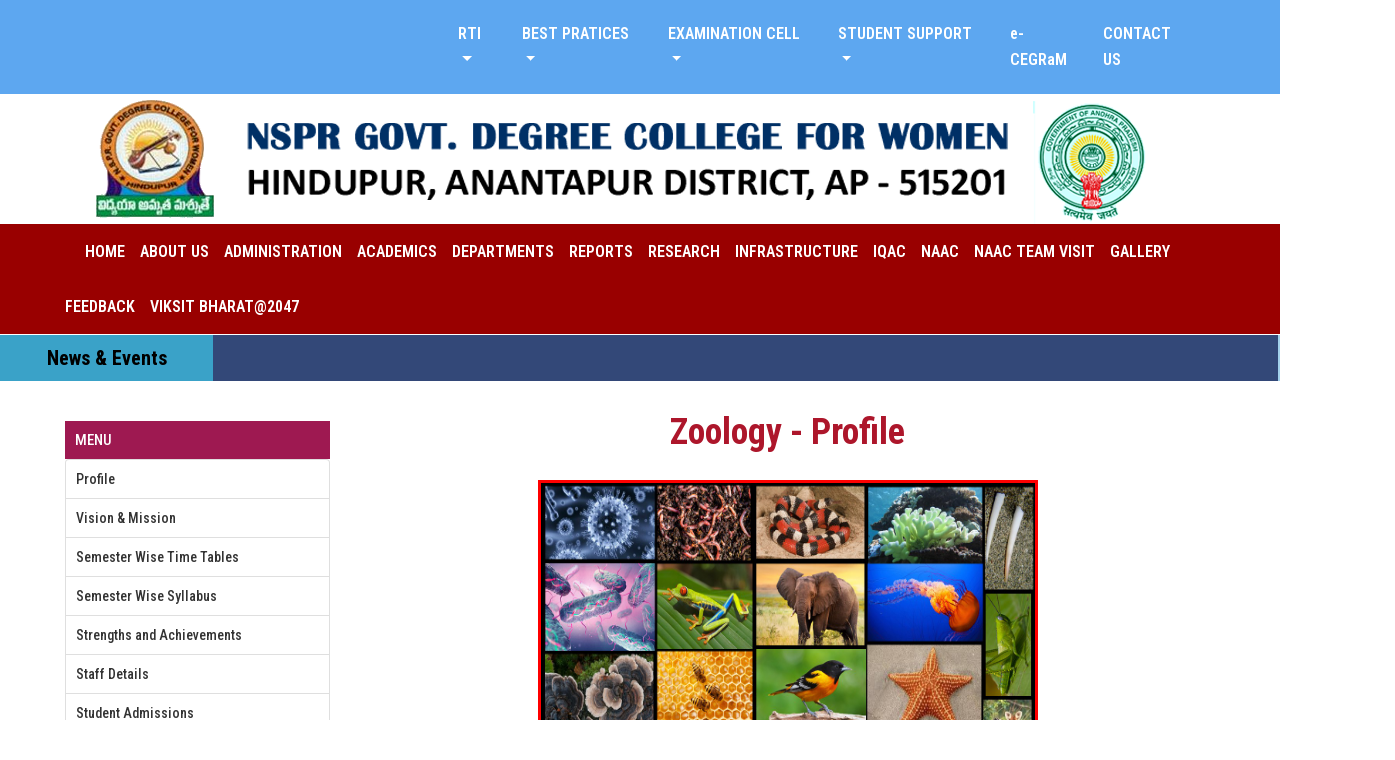

--- FILE ---
content_type: text/html; charset=UTF-8
request_url: http://nsprgdcwhindupur.ac.in/course-profile.php?id=48
body_size: 7260
content:
<!DOCTYPE html>
<html lang="en">
   <head>
      <!-- meta tag -->
      <meta charset="utf-8">
      <title>N.S.P.R Govt.Degree College for Women, Hindupur</title>
      <meta name="description" content="N.S.P.R Govt. Degree College for Women, Hindupur"/>
      <meta name="keywords" content="N.S.P.R Govt. Degree  College for Women , Hindupur"/>
      <link rel="Shortcut Icon" href=""/>
      <meta name="description" content="">
      <!-- responsive tag -->
      <meta http-equiv="x-ua-compatible" content="ie=edge">
      <meta name="viewport" content="width=device-width, initial-scale=1">
      <!-- favicon -->
      <link rel="apple-touch-icon" href="apple-touch-icon.png">
    
      <!-- bootstrap v4 css -->
      <link rel="stylesheet" type="text/css" href="css/bootstrap.min.css">
      <!-- font-awesome css -->
      <link rel="stylesheet" type="text/css" href="css/font-awesome.min.css">
      <!-- animate css -->
      <link rel="stylesheet" type="text/css" href="css/animate.css">
      <!-- owl.carousel css -->
      <link rel="stylesheet" type="text/css" href="css/owl.carousel.css">
      <!-- slick css -->
      <link rel="stylesheet" type="text/css" href="css/slick.css">
      <!-- rsmenu CSS -->
      <link rel="stylesheet" type="text/css" href="css/rsmenu-main.css">
      <!-- rsmenu transitions CSS -->
      <link rel="stylesheet" type="text/css" href="css/rsmenu-transitions.css">
      <!-- magnific popup css -->
      <link rel="stylesheet" type="text/css" href="css/magnific-popup.css">
      <!-- flaticon css  -->
      <link rel="stylesheet" type="text/css" href="fonts/flaticon.css">
      <!-- flaticon2 css  -->
      <link rel="stylesheet" type="text/css" href="fonts/fonts2/flaticon.css">
      <!-- style css -->
      <link rel="stylesheet" type="text/css" href="style.css">
      <!-- responsive css -->
      <link rel="stylesheet" type="text/css" href="css/responsive.css">
      <link rel="stylesheet" href="https://cdnjs.cloudflare.com/ajax/libs/font-awesome/4.7.0/css/font-awesome.min.css">
      <!--[if lt IE 9]>
      <script src="https://oss.maxcdn.com/html5shiv/3.7.2/html5shiv.min.js"></script>
      <script src="https://oss.maxcdn.com/respond/1.4.2/respond.min.js"></script>
      <![endif]-->
      <script src="https://cdnjs.cloudflare.com/ajax/libs/slick-carousel/1.6.0/slick.js"></script>
          <style>
        #sidebar h5{
	background:#9e1951;;
	color:#fff;
	padding:10px;
	font-size:15px;
	font-weight:500;
	margin: 0px;
}
#sidebar .list-group-item{
    font-size:14px;
    color:#333;
    font-weight:500;
    padding:6px 10px;
}
#sidebar .list-group > div > .list-group-item{
	padding-left: 20px !important;
}
#sidebar .list-group-item:hover,
#sidebar .list-group-item.active{
	color: #f95c39;
	background: #fff;
    border: 1px solid rgba(0,0,0,.125);
}
    </style>
   </head>
   <body class="home2">
     <div class="full-width-header">
         <!-- Toolbar Start -->
         <div class="rs-toolbar">
            <div class="container">
               <div class="row">
                  <div class="col-md-4">
                     
                  </div>
                  <div class="col-md-8">
                     <div class="rs-toolbar-left">
                        <div class="welcome-message">
                           <nav class="navbar navbar-expand-lg navbar-light bg-light" >
                              <button class="navbar-toggler" type="button" data-toggle="collapse" data-target="#navbarSupportedContent" aria-controls="navbarSupportedContent" aria-expanded="false" aria-label="Toggle navigation">
                              <span class="navbar-toggler-icon"></span>
                              </button>
                              <div class="collapse navbar-collapse" id="navbarSupportedContent">
                                 <ul class="navbar-nav mr-auto">
                                    <li class="nav-item  dropdown ">
                                       <a class="nav-link dropdown-toggle" href="" id="navbarDropdown" role="button" data-toggle="dropdown" aria-haspopup="true" aria-expanded="false">
                                       RTI												</a>
                                       <div class="dropdown-menu" aria-labelledby="navbarDropdown">
                                          <a class="dropdown-item" href="pages.php?type=rti&id=rti">RTI</a>
                                       </div>
                                    </li>
                                    <li class="nav-item  dropdown ">
                                       <a class="nav-link dropdown-toggle" href="" id="navbarDropdown" role="button" data-toggle="dropdown" aria-haspopup="true" aria-expanded="false">
                                       BEST PRATICES												</a>
                                       <div class="dropdown-menu" aria-labelledby="navbarDropdown">
                                         <a class="dropdown-item" href="pages.php?type=best-practices&id=gender-sensitivity">Gender Sensitivity</a>
                                         <a class="dropdown-item" href="pages.php?type=best-practices&id=waste-management">Waste Management</a>
                                         <a class="dropdown-item" href="pages.php?type=best-practices&id=rain-water-harvesting">Rain Water Harvesting</a>
                                         <a class="dropdown-item" href="pages.php?type=best-practices&id=green-practices">Green Practices</a>
                                         <!--<a class="dropdown-item" href="pages.php?type=best-practices&id=differently-abled">Differently-abled Friendliness</a>-->
                                         <a class="dropdown-item" href="pages.php?type=best-practices&id=code-of-conduct">Code of Conduct</a>
                                         <a class="dropdown-item" href="pages.php?type=best-practices&id=institution-NAAC">Best Practices of the Institution in NAAC format</a>
                                         <a class="dropdown-item" href="pages.php?type=best-practices&id=national-symbols">National Symbols</a>
                                         <a class="dropdown-item" href="pages.php?type=best-practices&id=fundamental-right">Fundamental Rights & Fundamental Duties</a>
                                         <a class="dropdown-item" href="pages.php?type=best-practices&id=professional-code">Professional Code of Govt of AP&UGC</a>
                                         <!--<a class="dropdown-item" href="pages.php?type=best-practices&id=other-practices">Other Practices</a>-->
                                       </div>
                                    </li>
                                    <li class="nav-item  dropdown ">
                                       <a class="nav-link dropdown-toggle" href="" id="navbarDropdown" role="button" data-toggle="dropdown" aria-haspopup="true" aria-expanded="false">
                                       EXAMINATION CELL												</a>
                                       <div class="dropdown-menu" aria-labelledby="navbarDropdown">
                                          <a class="dropdown-item" href="pages.php?type=examinations&id=about-examination-cell">About Examination Cell</a>
	                                      <a class="dropdown-item" href="pages.php?type=examinations&id=programmes-offered">Programmes Offered</a>
	                                      <a class="dropdown-item" href="pages.php?type=examinations&id=notifications">Notifications</a>
	                                      <a class="dropdown-item" href="pages.php?type=examinations&id=examinations-time-tables">Examinations Time Tables</a>
	                                      <a class="dropdown-item" href="pages.php?type=examinations&id=Previous-question-papers">Previous Question Papers</a>
	                                      <a class="dropdown-item" href="pages.php?type=examinations&id=result-analysis">Result Analysis</a>
	                                      <a class="dropdown-item" href="pages.php?type=examinations&id=evaluation-procedures">Evaluation Procedures and Reforms</a>
	                                      <a class="dropdown-item" href="pages.php?type=examinations&id=grievances-addressed">Grievances Addressed</a>
	                                      <a class="dropdown-item" href="pages.php?type=examinations&id=circulars">Circulars</a> 
                                       </div>
                                    </li>
                                    <li class="nav-item  dropdown ">
                                       <a class="nav-link dropdown-toggle" href="" id="navbarDropdown" role="button" data-toggle="dropdown" aria-haspopup="true" aria-expanded="false">
                                       STUDENT SUPPORT												</a>
                                       <div class="dropdown-menu" aria-labelledby="navbarDropdown">
                                           
                                          <a class="dropdown-item" href="services.php?service=2">JKC</a>
                                          <a class="dropdown-item" href="services.php?service=3">NSS</a>
                                          <a class="dropdown-item" href="services.php?service=4">NCC</a>
                                          <a class="dropdown-item" href="services.php?service=5">WEC</a>
                                          <!--<a class="dropdown-item" href="services.php?service=6">Health Center</a>-->
                                          <a class="dropdown-item" href="services.php?service=7">GYM and Sports Center</a>
                                          <a class="dropdown-item" href="services.php?service=8">RRC</a>
                                          <!--<a class="dropdown-item" href="services.php?service=9">DRC</a>-->
                                          <a class="dropdown-item" href="services.php?service=11">Anti-Ragging</a>
                                          <a class="dropdown-item" href="services.php?service=12">Cultural Club</a>
                                          <a class="dropdown-item" href="services.php?service=13">Career Guidance Cell</a>
                                          <!--<a class="dropdown-item" href="services.php?service=17">MANA TV</a>-->
                                          <a class="dropdown-item" href="services.php?service=14">Grievance Reddressal Cell</a>
                                          <a class="dropdown-item" href="services.php?service=15">Consumer Club</a>
                                          <a class="dropdown-item" href="services.php?service=18">ECO Club</a>
                                          <a class="dropdown-item" href="services.php?service=16">Scholarship</a>
                                       </div>
                                    </li>
                                    <li class="nav-item">
                                       <a class="nav-link" href="http://103.39.134.234/CCE_ICTS/">e-CEGRaM</a>
                                    </li>
                                    <li class="nav-item">
                                       <a class="nav-link" href="pages.php?type=contact&id=contact">CONTACT US</a>
                                    </li>
                                 </ul>
                              </div>
                           </nav>
                        </div>
                     </div>
                  </div>
               </div>
            </div>
         </div>
         <!-- Toolbar End -->
         <!--Header Start-->
         <header id="rs-header" class="rs-header">
            <!-- Header Top Start -->
            <div class="rs-header-top">
               <div class="container">
                  <div class="row">
                     <div class="col-lg-12 col-md-12">
                        <div class="logo-area">
                           <a href="index.php"><img src="images/logo.png" alt="logo"></a>
                        </div>
                     </div>
                  </div>
               </div>
            </div>
      </div>
      <!-- Header Top End -->
      <!-- Menu Start -->
      <div class="menu-area menu-sticky" style="background: #900;border-bottom: 1px solid#fff;">
      <div class="container">
      <div class="main-menu">
      <div class="row">
      <div class="col-sm-12">
      <a class="rs-menu-toggle"><i class="fa fa-bars"></i>Menu</a>
      <nav class="rs-menu">
      <ul class="nav-menu">
      <!-- Home -->
      <li> <a href="index.php" class="home">Home</a></li>
   
      <style>
      .sub-menu1{
      background-color: #ffffff !important;
      color: #000 !important;
      }
      .sub-menu1 li a{
      color: #000 !important;
      }
      </style>								
      <li class="menu-item-has-children"> <a href="pages.php?title=about-us">About us </a>
      <ul class="sub-menu">
         <li><a href="pages.php?type=about&id=history">History</a></li>
         <li><a href="pages.php?type=about&id=vision-and-mission">Vision and Mission</a></li>
         <li><a href="pages.php?type=about&id=principal-s-message">Principal Message</a></li>
         <li><a href="pages.php?type=about&id=list-of-principals">List of Principals</a></li>
         <li><a href="pages.php?type=about&id=aishe-certificate">AISHE Certificate</a></li>
         <li><a href="pages.php?type=about&id=iso-certificate">ISO Certificate</a></li>
         <li><a href="pages.php?type=about&id=naac-certificate">NAAC Certificate</a></li>
         <li><a href="pages.php?type=about&id=nirf-rank-details">NIRF Rank details </a></li>
         <li><a href="pages.php?type=about&id=university-affiliation-certificate">University Affiliation Certificate</a></li>
         <li><a href="pages.php?type=about&id=ugc-2-f-12-b">UGC 2(f) & 12 (b)</a></li>
         <li><a href="pages.php?type=about&id=building-layout">Building Layout/details</a> </li>
      </ul>
      </li>
      <li class="menu-item-has-children"> <a href="javascript:void(0);">Administration </a>
      <ul class="sub-menu">
      <li> <a href="javascript:void(0);">College Staff</a>
      <ul class="sub-menu1">
            <li><a href="pages.php?type=administration&id=teaching-staff">Teaching Staff</a></li>
            <li><a href="pages.php?type=administration&id=non-teaching-staff">Non-Teaching Staff</a></li>
            <li><a href="pages.php?type=administration&id=cadre-strength">Cadre Strength Details</a></li>
      </ul>	
      </li>
      <li> <a href="javascript:void(0);">Statutory Bodies</a>
      <ul class="sub-menu1">
         <li><a href="pages.php?type=administration&id=organogram">Organogram</a></li>
         <li><a href="pages.php?type=administration&id=governing-body">Governing Body</a></li>
         <li><a href="pages.php?type=administration&id=admin-council">Academic Council</a></li>
         <li><a href="pages.php?type=administration&id=finance">Finance</a></li>
      </ul>	
      </li>
        <li><a href="pages.php?type=administration&id=staff-council">Staff Council</a></li>
                  <li><a href="pages.php?type=administration&id=cpdc">CPDC</a></li>
                  <li><a href="pages.php?type=administration&id=college-committees">College Committees</a></li>
                  <li><a href="pages.php?type=administration&id=monthly-news-letter">Monthly News Letter</a></li>
                 <!-- <li><a href="pages.php?type=administration&id=alumni-meeting-reports">Alumni Association Meeting Reports</a></li>
                  <li><a href="pages.php?type=administration&id=alumni-activities-reports">Alumni Association Activities Reports</a></li>-->
                  <li> <a href="javascript:void(0);">Alumni</a>
      <ul class="sub-menu1">
        <li><a href="pages.php?type=administration&id=about-alumni">About Alumni</a></li>
        <li><a href="pages.php?type=administration&id=alumni-committes">Alumni Committes</a></li>
         <li><a href="pages.php?type=administration&id=alumni-society-certificate">Alumni Society Certificate</a></li>
          <li><a href="pages.php?type=administration&id=alumni-student-registration">Alumni Student Registration</a></li>
           <li><a href="pages.php?type=administration&id=alumni-activities">Alumni Activities</a></li>
      </ul>	
      </li>
      <li><a href="pages.php?type=administration&id=handbook">Handbook</a></li>
      </ul>
      </li>
      <li class="menu-item-has-children"> <a href="javascript:void(0);">Academics </a>
      <ul class="sub-menu">
         <li><a href="pages.php?type=academics&id=academic-council">Academic Council</a></li>
		 <li><a href="pages.php?type=academics&id=academic-calendar">Academic Calendar </a></li>
		 <li><a href="pages.php?type=academics&id=exam-calendars">Exam Calendars </a></li>
         <li><a  href="pages.php?type=academics&id=academic-audit-reports"> Academic Audit Reports</a></li>
         
      <li> <a href="javascript:void(0);">Programmes Offered</a>
      <ul class="sub-menu1">
        <li><a href="pages.php?type=academics&id=ug-programmes">UG Programmes</a></li>
        <li><a href="pages.php?type=academics&id=pg-programmes">PG Programmes</a></li>
      </ul>	
      </li>
        <li><a href="pages.php?type=academics&id=certificate-courses">Certificate Courses </a></li>
        <li><a href="pages.php?type=academics&id=admissions-category-wise">Admissions Category-wise </a></li>
      <li> <a href="pages.php?title=curricular-transaction-plan">Curricular Transaction Plan</a>
      <ul class="sub-menu1">
           <li><a href="pages.php?type=academics&id=master-timetable">Master Timetable</a></li>
                <li><a href="pages.php?type=academics&id=program-wise-timetable">Program-wise Timetable</a></li>
                <li><a href="pages.php?type=academics&id=lecturer-wise-timetable">Lecturer-wise Timetable</a></li>
      </ul>	
      
      </li>
      <li> <a href="pages.php?title=outcomes">Outcomes</a>
      <ul class="sub-menu1">
          <li><a href="pages.php?type=academics&id=cos">COs</a></li>
          <li><a href="pages.php?type=academics&id=pos">POs</a></li>
          <li><a href="pages.php?type=academics&id=psos">PSOs</a></li>
         <li><a href="pages.php?type=academics&id=attainment-cos">Attainment of COs</a></li>
      </ul>	
      </li>
      <li><a href="pages.php?type=academics&id=lms-by-staff">LMS / e-tools designed by Staff </a></li>
      <li><a  href="pages.php?type=academics&id=seminar-work-shop"> Seminar/Work Shop </a></li>
      </ul>
      </li>
       <li class="menu-item-has-children"> <a href="javascript:void(0);">Departments </a>
      <ul class="sub-menu">
           <li> <a href="pages.php?title=outcomes">Language Departments</a>
      <ul class="sub-menu1">
          <li><a href="course-profile.php?id=21">Telugu</a></li>
          <li><a href="course-profile.php?id=40">English</a></li>
          <li><a href="course-profile.php?id=41">Hindi</a></li>
          <li><a href="course-profile.php?id=42">Urdu</a></li>
          </ul>	
      </li>
      <li> <a href="pages.php?title=outcomes">Science Departments</a>
      <ul class="sub-menu1">
          <li><a href="course-profile.php?id=54">Mathematics</a></li>
          <li><a href="course-profile.php?id=52">Physics</a></li>
          <li><a href="course-profile.php?id=53">Chemistry</a></li>
          <li><a href="course-profile.php?id=49">Botany</a></li>
          <li><a href="course-profile.php?id=48">Zoology</a></li>
          <li><a href="course-profile.php?id=55">Computer Science</a></li>
          <li><a href="course-profile.php?id=56">Statistics</a></li>
      </ul>	
      </li>
       <li> <a href="pages.php?title=outcomes"> Arts & Commerce Departments</a>
      <ul class="sub-menu1">
          
          <li><a href="course-profile.php?id=43">Commerce</a></li>
          <li><a href="course-profile.php?id=45">Economics</a></li>
          <li><a href="course-profile.php?id=46"> Political Science</a></li>
            <li><a href="course-profile.php?id=44">History</a></li>
             <li><a href="course-profile.php?id=57">Computer Application</a></li>
        
      </ul>	
      </li>
      </ul>
      </li>
      <li class="menu-item-has-children"> <a href="javascript:void(0);">Reports </a>
      <ul class="sub-menu">
      <li> <a href="pages.php?type=reports&id=reports">Reports related to Dept. activities </a>
      </li>
      </ul>
      </li>
      <li class="menu-item-has-children"> <a href="javascript:void(0);">Research </a>
      <ul class="sub-menu">
         <li><a href="pages.php?type=research&id=collaborations">Collaborations</a></li>
         <!--<li><a href="pages.php?type=research&id=research-achievements">Research Achievements</a></li>-->
         <li><a href="pages.php?type=research&id=research-publications">Research Publications</a></li>
         <li><a href="pages.php?type=research&id=MOUs-Linkages">MOUs/Linkages</a></li>
         <li><a href="pages.php?type=research&id=field-trips-Study">Field Trips/Study Tours</a></li>
	     <!--<li><a href="pages.php?type=research&id=student-study-field">Student Study / Field Projects</a></li> -->      
	     <li><a href="pages.php?type=research&id=mrp">MRP</a></li>	 
	     <!--<li><a href="pages.php?type=research&id=incubation-center-activities">Incubation Centre Activities</a></li>-->
      </ul>
      </li>
      <li class="menu-item-has-children"> <a href="javascript:void(0);">Infrastructure </a>
      <ul class="sub-menu">
          <li><a href="infrastructure.php?title=class-rooms">Class Rooms</a></li>
          <li><a href="infrastructure.php?title=labs">Labs</a></li>
					   <li><a href="infrastructure.php?title=maintenance-infrastructure">Maintenance of Infrastructure</a></li>
					   <li><a href="infrastructure.php?title=virtual-classrooms">Virtual Class Rooms</a></li>
					   <li><a href="infrastructure.php?title=digital-class-rooms">Digital Class Rooms</a></li>
						<li><a href="infrastructure.php?title=skill-development-centre">Skill Development Centre</a></li>
            <li><a href="infrastructure.php?title=library">Library</a></li>
              <li><a href="infrastructure.php?title=e-resources">E-Resources</a></li>
      </ul>
      </li>
      <li class="menu-item-has-children"> <a href="javascript:void(0);">IQAC </a>
      <ul class="sub-menu">
          <li><a href="pages.php?type=iqac&id=about-iqac">About IQAC</a></li>
          <li><a href="pages.php?type=iqac&id=iqac-structure">IQAC Structure</a></li>
          <li><a href="pages.php?type=iqac&id=iqac-vision-mission">VISION, MISSION and Core Values</a></li>
          <li><a href="pages.php?type=iqac&id=aqars">AQARS</a></li>
          <li><a href="pages.php?type=iqac&id=accreditation-details">Accreditation Details</a></li>
          <li><a href="pages.php?type=iqac&id=iqac-meetings">IQAC Meetings / Resolutions / Action taken Reports</a></li>
      </ul>
      </li>
      <li class="menu-item-has-children"> <a href="javascript:void(0);">NAAC</a>
      <ul class="sub-menu">
          <li><a href="pages.php?type=naac&id=ssr-iicycle">SSR-II Cycle</a></li>
          <li><a href="pages.php?type=naac&id=criterion-wise-details">Criterion-Wise-Details</a></li>
          <li><a href="pages.php?type=naac&id=dvv-clarification">DVV-Clarification</a></li>
          <li><a href="pages.php?type=naac&id=sssr">SSSR</a></li>
           <li><a href="pages.php?type=naac&id=iiqa">IIQA</a></li>
      </ul>
      </li>
      <li><a href="pages.php?type=naac-team&id=nacc-team">NAAC team visit</a></li>

      <li class="menu-item-has-children"> <a href="javascript:void(0);">Gallery</a>
      <ul class="sub-menu">
      <li> <a href="photo_gallery.php">Photo Gallery</a></li>
      <li> <a href="press.php">Press Clippings</a></li>
      <li> <a href="videos.php">Video Gallery</a></li>
      </ul>
      </li>
      <li><a href="pages.php?type=feedback&id=feedback">Feedback</a></li>
   <li> <a href="https://innovateindia.mygov.in/viksitbharat2047/" class="home">Viksit Bharat@2047</a></li>
     
      </ul>
      </nav>	
      </div>
      </div>
      </div>
      </div>
      </div>
      </header>
      <!--Header End-->
      <section class="bottom-bar">
         <div class="container-fluid">
            <div class="row">
               <div class="col-md-2 p-0 ">
                  <div class="news py-2">
                     <h5 style="padding:3px;" class="text-center mb-0">News &amp; Events</h5>
                  </div>
               </div>
               <div class="col-md-10 p-0 news-scrolling">
                  <div class=" text-center">
                     <p class="mb-0 pt-2">
                        <marquee scrolldelay="1" scrollamount="4" direction="left" onmouseover="this.stop()" onmouseout="this.start()" behavior="scroll">
                     <ul class="mb-1">
                         		  
                     </ul>
                     </marquee></p>
                  </div>
               </div>
            </div>
         </div>
      </section>
      </div><div class="shop-page-area shop-single-page-area single-product-page single-blog-page-area">
          
          <div class="container"  >
            <div class="row">
                
              <div class="col-lg-12 col-md-12">
                 
                <div class="row tab-btm">
                     <!--side menu code start-->
                <div class="col-xl-3 col-md-3 col-sm-3" style="margin-top: 10px;">
                <div id="sidebar"><h5>MENU</h5>
      <div class="list-group panel">
	<a class="list-group-item " data-parent="#sidebar" href="course-profile.php?id=48" > Profile</a>
	<a class="list-group-item " data-parent="#sidebar" href="department_vision.php?id=48" >Vision &amp; Mission</a>
	<a class="list-group-item " data-parent="#sidebar" href="department_timetable.php?id=48" >Semester Wise Time Tables</a>
	<a class="list-group-item " data-parent="#sidebar" href="modelpapers.php?id=48" >Semester Wise Syllabus</a>
	<a class="list-group-item " data-parent="#sidebar" href="department_strengths.php?id=48" > Strengths and Achievements</a>
	<a class="list-group-item " data-parent="#sidebar" href="faculty.php?id=48" > Staff Details</a>
	<a class="list-group-item " data-parent="#sidebar" href="department-admissions.php?id=48" > Student Admissions </a>
	<a class="list-group-item " data-parent="#sidebar" href="department-result.php?id=48" > Results</a>
	<a class="list-group-item " data-parent="#sidebar" href="department_publications.php?id=48" > Publications, Patents & Awards</a>
	<a class="list-group-item " data-parent="#sidebar" href="department_meeting.php?id=48" >Dept. meeting Minutes </a>
	<a class="list-group-item " data-parent="#sidebar" href="department_practices.php?id=48" >Best Practices </a>
	<a class="list-group-item " data-parent="#sidebar" href="department_internal.php?id=48" >Internal Assessment  </a>
    <a class="list-group-item " data-parent="#sidebar" href="department_education.php?id=48" >Student’s Progression to Higher Education   </a>
	<a class="list-group-item " data-parent="#sidebar" href="department_employment.php?id=48" >Student’s Progression to Employment   </a>
	
</div>
    </div>

<!--<ul class="left-sidebar menu treeview">
	
	<li class="btn btn-warning"><a href="course-profile.php?id=48" > Profile</a></li>
	<li class="btn btn-warning"><a href="faculty.php?id=48" >Faculty</a></li>
	<li class="btn btn-warning"><a href="programmes.php?id=48" >Programmes Offered</a></li>
	<li class="btn btn-warning"><a href="syllabus.php?id=48" >Syllabus</a></li>
	<li class="btn btn-warning"><a href="modelpapers.php?id=48" >Model Papers</a></li>
	<li class="btn btn-warning"><a href="seminors.php?id=48" >Seminors / Events</a></li>
	<li class="btn btn-warning"><a href="achievements.php?id=48" >Best Achievements</a></li>
</ul> -->                </div>
                  <!--side menu code end-->
                     
                    <div class="col-md-9 col-sm-9"> 
                     
						<h1 style="text-align: center; color: #ad162b;">Zoology - Profile</h1>
                       <p style="text-align: center;">
	<span style="color:#f00;"><img alt="" src="/userfiles/zoology image(1).jpg" style="width: 500px; height: 338px; border-width: 3px; border-style: solid;" /><br />
	</span></p>
<p style="text-align: justify;">
	<span style="color:#00f;">The department of zoology established in the academic year 1987 in this prestigious&nbsp;and historical &nbsp;history &nbsp;with zoology chemistry and botany options of the group BZC TM &amp;EM with a sanctioned strength of 60 students.The department as served its purpose very well thousands of well qualified students of zoological&nbsp;sciences have been trained in its &nbsp;precincts .they serve in various sectors&nbsp;like teaching research industry and service sectors .</span></p>
<p style="text-align: justify;">
	<span style="color:#00f;">There are 2 faculty members with good faculty&nbsp;experience .to enrich their knowledge and teaching the faculty of the department has been participate in seminars symposium&nbsp;workshops we are guiding and assisting students in the preparation of models in the subject to carry all projects successfully and to submit project report so as to develop research skills among students.</span></p>
<p style="text-align: justify;">
	<span style="color: rgb(0, 0, 255);">The department is employing both the traditional and modern teaching methods supported by modern technology the faculty uses teaching aids like bio &ndash;visual charts covering the entire range of curricula,micro slides,museum &nbsp;specimens and models LCD projector to enhance the impact of teaching and learning activity . To enrich the students&nbsp;knowledge zoological tours are made part of the curriculum.</span></p><p>&nbsp;</p>						
                    </div>
                    	
					  </div>
              </div>
              
            </div>
          </div>
       
        </div>
       
       <br/><br/><br/>
      <!-- Footer Start -->
      <footer id="rs-footer" class="bg3 rs-footer">
         <div class="container">
         <!-- Footer Address -->
         <div>
     
            <!-- Footer Top -->
            <div class="footer-top">
               <div class="container">
                  <div class="row">
                     <div class="col-lg-4 col-md-12">
                        <div class="about-widget">
                           <img src="images/logo.png">
                           <p>
                           <p>N.S.P.R Govt. Degree College for Women, Hindupur was started in 1987, Vide. Reference G.O.Ms.No.311, Dated:11-12-1987, with strength of 52 students. This is the only Women's college in Government Sector in Sri Satyasai Dist.</p>
                           </p>
                        </div>
                     </div>
                     <div class="col-lg-4 col-md-12">
                        <h5 class="footer-title">OUR SITE MAP</h5>
                        <ul class="sitemap-widget">
                           <li class="active"><a href="index.php"><i class="fa fa-angle-right" aria-hidden="true"></i>Home</a></li>
                           <li ><a href="pages.php?title=history"><i class="fa fa-angle-right" aria-hidden="true"></i>About</a></li>
                           <li><a href="pages.php?title=department-of-english"><i class="fa fa-angle-right" aria-hidden="true"></i>Departments</a></li>
                           <li><a href="pages.php?title=academic-calendar"><i class="fa fa-angle-right" aria-hidden="true"></i>Academics</a></li>
                           <li><a href="news.php"><i class="fa fa-angle-right" aria-hidden="true"></i>News</a></li>
                           <li><a href="gallery.php"><i class="fa fa-angle-right" aria-hidden="true"></i>Gallery</a></li>
                           <li><a href="videogallery.php"><i class="fa fa-angle-right" aria-hidden="true"></i>Videos</a></li>
                           <li><a href="contact.php"><i class="fa fa-angle-right" aria-hidden="true"></i>Contact</a></li>
                        </ul>
                     </div>
                     <div class="col-lg-4 col-md-12">
                        <h5 class="footer-title">Our Address</h5>
                                   <font size="5px;" color="#fff">N.S.P.R Govt.Degree College for Women, </font>
                        <br>
                        <p>
                           Hindupur,<br>
                           Andhra Pradesh, Pin: 515201<br>
                            <br>
                           
                        </p>
                     </div>
                  </div>
               </div>
            </div>
         </div>
         <!-- Footer Bottom -->
         <div class="footer-bottom">
            <div class="container">
               <div class="copyright">
                  <p>&copy; 2023 &nbsp;&nbsp;&nbsp;&nbsp;&nbsp;&nbsp;N.S.P.R Govt.Degree College for Women, Hindupur. All Rights Reserved.</p>
                  <!-- hitwebcounter Code START -->
                 
               </div>
            </div>
         </div>
      </footer>      <!-- Footer End -->
      <!-- start scrollUp  -->
      <div id="scrollUp">
         <i class="fa fa-angle-up"></i>
      </div>
      <!-- Search Modal Start -->
      <div aria-hidden="true" class="modal fade search-modal" role="dialog" tabindex="-1">
         <button type="button" class="close" data-dismiss="modal" aria-label="Close">
         <span aria-hidden="true" class="fa fa-close"></span>
         </button>
         <div class="modal-dialog modal-dialog-centered">
            <div class="modal-content">
               <div class="search-block clearfix">
                  <form>
                     <div class="form-group">
                        <input class="form-control" placeholder="eg: Computer Technology" type="text">
                     </div>
                  </form>
               </div>
            </div>
         </div>
      </div>
      <!-- modernizr js -->
      <script src="js/modernizr-2.8.3.min.js"></script>
      <!-- jquery latest version -->
      <script src="js/jquery.min.js"></script>
      <!-- bootstrap js -->
      <script src="js/bootstrap.min.js"></script>
      <!-- owl.carousel js -->
      <script src="js/owl.carousel.min.js"></script>
      <!-- slick.min js -->
      <script src="js/slick.min.js"></script>
      <!-- isotope.pkgd.min js -->
      <script src="js/isotope.pkgd.min.js"></script>
      <!-- imagesloaded.pkgd.min js -->
      <script src="js/imagesloaded.pkgd.min.js"></script>
      <!-- wow js -->
      <script src="js/wow.min.js"></script>
      <!-- counter top js -->
      <script src="js/waypoints.min.js"></script>
      <script src="js/jquery.counterup.min.js"></script>
      <!-- magnific popup -->
      <script src="js/jquery.magnific-popup.min.js"></script>
      <!-- rsmenu js -->
      <script src="js/rsmenu-main.js"></script>
      <!-- plugins js -->
      <script src="js/plugins.js"></script>
      <!-- main js -->
      <script src="js/main.js"></script>
      <script type="text/javascript">
         $(function() {
            $('#basicExampleModal').modal('show');
         });
      </script>
   </body>
</html>